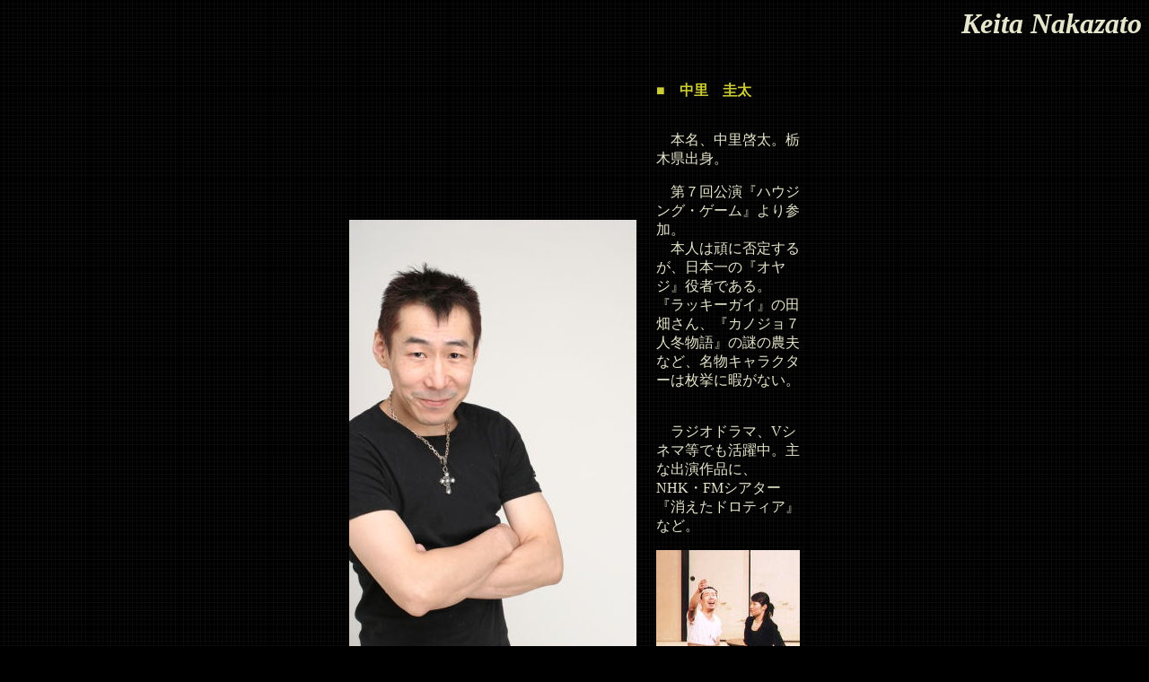

--- FILE ---
content_type: text/html
request_url: http://zipangustage.com/zipangu/Actor&Actres/Nakazato.html
body_size: 1670
content:
<!DOCTYPE HTML PUBLIC "-//W3C//DTD HTML 4.01 Transitional//EN">
<html>
<head>
<title>中里圭太</title>
<META http-equiv="Content-Type" content="text/html; charset=Shift_JIS">
<META name="GENERATOR" content="IBM WebSphere Studio Homepage Builder Version 8.0.0.0 for Windows">
<META http-equiv="Content-Style-Type" content="text/css">
</head>
<BODY bgcolor="#000000" background="../../images-001/ZIP-back1.gif" text="#e6e6cc">
<P align="right"><I><B><FONT size="+3">Keita Nakazato</FONT></B></I><BR>
<BR>
</P>
<CENTER>
<table border="0" width="500" align="center" cellpadding="10">
  
    <tr>
      <TD align="center"><IMG src="images-003/nakazato11.jpg" width="320" height="481" border="0"></TD>
      <TD valign="top"><b><FONT color="#cccc33">■　中里　圭太</FONT></b><BR>
      <BR>
      <p>　本名、中里啓太。栃木県出身。</p>
      <p>　第７回公演『ハウジング・ゲーム』より参加。<BR>
      　本人は頑に否定するが、日本一の『オヤジ』役者である。<BR>
      『ラッキーガイ』の田畑さん、『カノジョ７人冬物語』の謎の農夫など、名物キャラクターは枚挙に暇がない。<BR>
      <BR>
      <BR>
      　ラジオドラマ、Vシネマ等でも活躍中。主な出演作品に、NHK・FMシアター『消えたドロティア』など。</p>
      <IMG src="../Records/images-002/parallel04.jpg" width="160" height="247" border="0"><BR>
      『パラレル』</TD>
    </tr>
    <tr>
      <TD align="right"><img src="images-003/NAKAZATO-002.gif" width="200" height="168" align="top" border="0"><BR>
      『日の出荘のW杯』<BR>
      </TD>
      <TD align="left" valign="top"><IMG src="images-003/nakazato04.jpg" width="123" height="184" border="0"><BR>
      『二番目の男』</TD>
    </tr>
  </table>
</CENTER>
</BODY>
</html>
